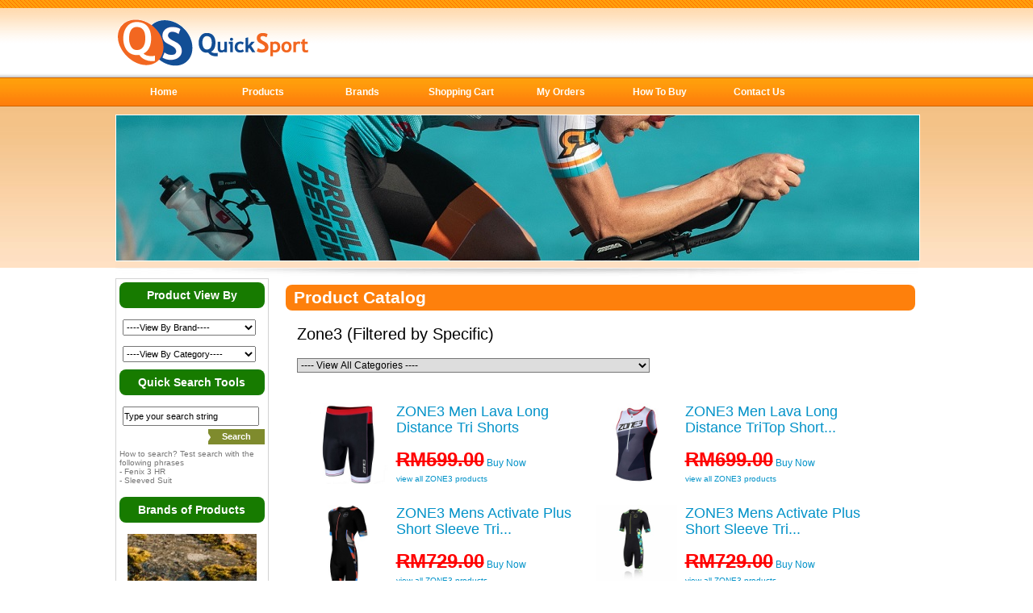

--- FILE ---
content_type: text/html; charset=utf-8
request_url: http://quick-sport.com/Product/default.aspx?ViewCat=Zone3&cat=1
body_size: 19496
content:


<!DOCTYPE html PUBLIC "-//W3C//DTD XHTML 1.0 Transitional//EN" "http://www.w3.org/TR/xhtml1/DTD/xhtml1-transitional.dtd">
<html xmlns="http://www.w3.org/1999/xhtml">
<head id="Head1"><meta http-equiv="Content-Type" content="text/html; charset=utf-8" /><meta name="keywords" content="triathlon apparels, race-belt, heart rate monitor, head wear, cycling shoes, hydration system, tactical accessories, compression wear, tactical shoe, running skirt, wheel set, carbon bicycle, titanium, alluminium bicycle, bicycle box, dry bag, speedo meter, sunglasses, bicycle bags, saddle bags, running socks, compression socks, running shoe, helmet, triathlon bike,2XU,3T,AIR-RELAX,ALE,AQUASPHERE,BARFLY,BEET-IT,BOA,BONK-BREAKER,BUFF,CATEYE,COROS,DESOTO,FEEDBACK,GARMIN,HIGH5,HILLY,HINCAPIE,JAWS,KENDA,KT TAPE,LAKE,LEMOND,LOOK,MAGENE,MAXXIS,MINOURA,MOTOROLA,NALINI,NATHAN,ORBEA,ORCA,PDO,POWERBREATHE,PROFILE-DESIGN,QR,QUICK-SPORT,RONHILL,RUNGUARD,SALTSTICK,SCICON,SEASUCKER,SHIMANO,Shokz,SHPLUS,SPEEDFIL,SPEEDPLAY,STRYD,TACX ,TOPEAK,ULTIMATE DIRECTION,VISION,WAHOO,WELDTITE,WIN,XLAB,ZEFAL,ZENSAH" /><meta name="description" content="The most trusted & most reviewed multisport store in Malaysia!  Specialised in technical sporting goods range from Swim Bike Run, triathlon, Ironman, open water swim, wetsuits, cycling, adventure racing, outdoor & etc.  All products are also available for online purchase. We deliver to all over the world.  Payment can be made with Maybank2U 3rd party transfer (within Malaysia), credit card via PayPal.com solution or wire-transfer. Quick Sport retail outlet is located in heart of Malaysia, Kuala Lumpur.  5 mins drive from the famous land-mark of KLCC Petronas Twin Tower. (5 mins walk from Chan Sau Lin LRT station)Brands/products that we carrying are triathlon apparels, race-belt, heart rate monitor, head wear, cycling shoes, hydration system, tactical accessories, compression wear, tactical shoe, running skirt, wheel set, carbon bicycle, titanium, alluminium bicycle, bicycle box, dry bag, speedo meter, sunglasses, bicycle bags, saddle bags, running socks, compression socks, running shoe, helmet, triathlon bike,2XU,3T,AIR-RELAX,ALE,AQUASPHERE,BARFLY,BEET-IT,BOA,BONK-BREAKER,BUFF,CATEYE,COROS,DESOTO,FEEDBACK,GARMIN,HIGH5,HILLY,HINCAPIE,JAWS,KENDA,KT TAPE,LAKE,LEMOND,LOOK,MAGENE,MAXXIS,MINOURA,MOTOROLA,NALINI,NATHAN,ORBEA,ORCA,PDO,POWERBREATHE,PROFILE-DESIGN,QR,QUICK-SPORT,RONHILL,RUNGUARD,SALTSTICK,SCICON,SEASUCKER,SHIMANO,Shokz,SHPLUS,SPEEDFIL,SPEEDPLAY,STRYD,TACX ,TOPEAK,ULTIMATE DIRECTION,VISION,WAHOO,WELDTITE,WIN,XLAB,ZEFAL,ZENSAH" />
<link href="/css/style.css" rel="stylesheet" />
<link href="/css/homebanner.css" rel="stylesheet" />
<title>
	Zone3 (Filtered by Specific) : Quick Sport
</title>
<script type="text/javascript" src="/js/jquery.min.js"></script>
<script type="text/javascript" src="/js/jquery.featureList-1.0.0.js"></script>
<script type="text/javascript" src="/js/slide.js"></script>
<script type="text/javascript" src="/js/Functions.js"></script>
<style type="text/css">
<!--
-->
</style>
	<script language="javascript">
		$(document).ready(function() {

			$.featureList(
				$("#tabs li a"),
				$("#output li"), {
					start_item	:	0
				}
			);

			/*
			
			// Alternative

			
			$('#tabs li a').featureList({
				output			:	'#output li',
				start_item		:	1
			});

			*/

		});
	</script>
</head>
<link href="http://www.quick-sport.com/qs.ico" rel="SHORTCUT ICON" />

<body>
<form method="post" action="./default.aspx?ViewCat=Zone3&amp;cat=1" id="form1">
<div class="aspNetHidden">
<input type="hidden" name="__EVENTTARGET" id="__EVENTTARGET" value="" />
<input type="hidden" name="__EVENTARGUMENT" id="__EVENTARGUMENT" value="" />
<input type="hidden" name="__LASTFOCUS" id="__LASTFOCUS" value="" />
<input type="hidden" name="__VIEWSTATE" id="__VIEWSTATE" value="/[base64]/oCytGAcCqg05OPt6AlI3mbSFwzf7pjHVzoYKL7tB4=" />
</div>

<script type="text/javascript">
//<![CDATA[
var theForm = document.forms['form1'];
if (!theForm) {
    theForm = document.form1;
}
function __doPostBack(eventTarget, eventArgument) {
    if (!theForm.onsubmit || (theForm.onsubmit() != false)) {
        theForm.__EVENTTARGET.value = eventTarget;
        theForm.__EVENTARGUMENT.value = eventArgument;
        theForm.submit();
    }
}
//]]>
</script>


<script src="/WebResource.axd?d=f1wNk1JRDqst_cnUfoIvAwy4rUxg_kyD0w4wyuHOK7rML6SNS-57hOjyX2pXP8QyrlmAvoCPc50jzaS7q52mjeZpA6D1mhkOW4FETC3Q0Jw1&amp;t=638901829900000000" type="text/javascript"></script>


<script src="/ScriptResource.axd?d=otjw9-N1zqs5m15FHbS2W6jFLHmWPEdzJyS98bVTyHWzb_JnceOk8Iq4t_JqNnExzbNMcj2OGZaLHGZn8O-U7t1i7IGRnrMa4WLTOLesmF9UHmpxQY-POnWOQCOZCQSvN9gyeAft3ppe-H_HqPUACXstzgDOATfLG_Kx3PBZz14CG36vxSZMucx-6vJ4804m0&amp;t=5c0e0825" type="text/javascript"></script>
<script type="text/javascript">
//<![CDATA[
if (typeof(Sys) === 'undefined') throw new Error('ASP.NET Ajax client-side framework failed to load.');
//]]>
</script>

<script src="/ScriptResource.axd?d=d8okJK2o_xuRCxd2FRrRywD7Qw4e25ORTfXVog7uHbC4XlnlEe1ftMEjsbR57HSo8S55iBhN_DCUgxX1OqSGiT9yp97aefdJpIcaMkVwGQd-38Vs8MK0QS98wo1kakjy4yqgFvGCadYQfjIKM9eXPVCtleSKAr5ULKreCp0aFYoepIALo0wEDVsy4HSIyUxd0&amp;t=5c0e0825" type="text/javascript"></script>
<div class="aspNetHidden">

	<input type="hidden" name="__VIEWSTATEGENERATOR" id="__VIEWSTATEGENERATOR" value="7B85C42B" />
	<input type="hidden" name="__EVENTVALIDATION" id="__EVENTVALIDATION" value="/wEdALkBmmEVK3mqtAljC/vau7KQ9zdhkD0JL5kzLqXPvac0WE/eN+w2BoK0fYwQigpBcFVjh7rZsz/YGhLVd6m3dr4FdDhDs9hzT6/FKKERQcwQLKyxc5OaI7R1o7KzvjBwDmQirjR+bx7AvcmoeDax0xVCqLhBj+QtIjSuhp/To7ieydafwOpnp+WOAs2od3qm6yQpC08IZpJQiUcjPT8URvQAOlC/VQSzQz+W6Kvyzcjf6MleJA3JLPZgXDNmhPTGI1oDhVs/8PLlsxXBBwmUh4yTiiBOdIREEBxeb49U8HNEyF+I9W5/+KbyfjGfBFlHO30Iy4/FPnWUYXUHYT7UGeMXIQL5/pCpWM+XyNaYJS02NbbCdoKB/0XIcNy1+K/GYcGp98tyoljGl3XPOFoU+EBObhigj88rmd+SaXifp5TklJ6yg5+DCwddbYN2N0qx9FQBuFXLJ0DkJoTQIheoYwV3tU0XLyC/RmpoeEa/LoHtTHddJfonR56WXQ0xuQuVuIdi2XQbzRgsLw7bAAY9xe/gia6X8/GRHDbS00YzCFZZorI55pH08VFxTEWvWSINP3fqZ1Ad+uPgQzfl63rPe+nd4wOOxwhZRSD/wdj+KWTwl6+4x1/XDtYkz7i9yTzurD4vV49tvuIHLnGDlQYTo1R+BQgMkJaqfH5tZuzRuRtZWhXXrmrLVBZuQJxBZUOtHlxuUZ9/uqxjM8gzbI92KTWqt8CKRFlMsMVCHByJqYXlz/04pJOvQRK8ULtRd3EPXv4uFkaN0lQe71DkCwjk+TJDE8tot0bAfl2IxBG6ksjdZUt3mRzf0MuBYbBrgnrQs3bEZE09yA9pwkH0XmjZ1E2qe1dWTi95yOK2CV/WYHAKu5Q9ZXe6JvxEPuzHYGOUC6bouXg4F1qroAiIVA8r/FksErUpfzSe91shhwFoimoyCntJKGYfT5l7rDiRX/vKTK5u300kq/w4Lzmq8cCFu0sZf3wYcz0f8RlBjo07hP4W2m/o5qjVbNjw7qyiD9tvgzFKzVnn7a6vXViHIAymbuuGU/MaIu6dPhBzqAPoR4pZF4n8dtQWLEwfNup+zTaAnGnOuIrXEHlXsV11bZTI3oryjy1+IWEB3Hfdz+Z8M10HMh1rfZ4bwWrQQ83IlmZPAkneRcMAQHTXFv0/3/bIu4cDbB4MNM4lrP6vcrQ7OTvyDUgDaD/VX8B1ltBQ8cruwD5bMsu/7ehc1SZzUc7509Bi18IxtPTmKiJkbb9WhcIxzs60eFogvcLwb300Du89hPmQU+cZWHGSlYqt8ypc1UlQoairLwkOV3oLqXXlI8H5sAHkLqW5+oj470Bk1J412NnXY172TGmGu9WjxQEJ1Y6I8pXXfotntKb/xyRlCx1qDqlIGvwHGffpVQeWLkG2Gg7F8Ka6dHTTl7yYWTC/W+sd3YKi1vVKkiwxZHteT30yprWmyTjJayZuhwpnRHaVESrnIBfu+/WUoKJ6ycfzZqS8ki6pgv9sYzCjtswdR/AAeRFJwQV1HuUEzLNVk7SaYrJomE0zVIqg/QNJzUTTCcP/tw9z2EWKYGYZ5ATYTmljdPfqVvnfhhDqw5fYeUYB1j1e97E3fEskepO8G1xczXhtWQzRZvkW+6D5ppwZ+9LW7+mA2b/Esbc7lory5n6S0JF7SopJWqZmc1zxCad+UYs5+dppQcVO52CvP39tAnW7sBU/GhumRAR7ImCadswwH9hXA2bRak1ew73Vt7tkCT4YYX0tut6j2JAXu5l7KmJHHu4bKLlDgTFygVNbe25tz/7Uo1ZvpaHJyFs0xVY2INS/Tu7kZVCySQ26j8WCK+10SpMjkWqMArVOlqOpNHb8yu4MgD5J3Oe1vj5qtQUvz0FDJul8t1yEYfwVEV4+PoytKexI2N7E5HUa8jomf9TZFgdqUp66ySfYSti+L7g6L8UY3630PNDa2IWf5BRGVYD6y/LrRq+KYkwcjj5tUwsj93F/sYItJrd1xcbfrdNSmJ834SmMURBFPWBcv75ZEmyX4CTFD5fdAuHAbfr/SSBXhSlXrurclIjjtmF0s7lbjhKF9Osx1HIsG0bixy+4UwtOQeKgbNbnyQKOWtb6fgQRNtNLOB4gAsLqRcd+Bp0X8zHE9PVbnclSuZUrP7+eT9YvRV9EXliuFZNOWcOwlXFspf6uO6HUJO4QtHzhKsmWk0EvwSO+JtWiN26kILoDu9QKDlOG6Zt8vjxcDLT8m/D5yLSmv8SE2csfFkvWqumJM173M8zxTNMRw5S+aa7AXLrLNFenxyxSRy80lBfOdrfr8WVzrAc9ym9Dbml8r+ovNft1A6AS7khIEpyQafsdyg8gVgAJhi3/A8G9xFY7I7wfJZ0X2n+LRpHOL74q510Duk71XXzqpiJbyzOp1heLBe5MlDo4N5yh5MJE6SeNNbAn20SD4kzjmyvVGU6mYlbizzyxCgRUjWzCrDx4iYZ4wl+grMmJtIkVTASEvurU5YYMrfqVisCPGivlq0Lqerzqv7CpHaLRlQW1GYz+3vEXIBFhrhwFR9tGLZWW/bvFA7I2UrPPeo+ZRiVqDpplhIERyRhug/LbYMv4FrUb+yieLmVxin7sK04QzeARUUOmZ9lrj9DybegR+IO564IS6VEHEPJJ2d/YTLzZAh/r6iL71hb7a+AnsUyLDED3D9rKP6c8Y6Hr9L8kN7/Nn9z+JcrpaGYpyRjHIqjhkIYWyqiPXGhpLV6YfQXwHjs5R+gSqZRoy8ZX4NhfmNqTjYkOTtrFYRhtJ9W9Vn2DzHGa4kIEijqUEu3GiDY3u20y8+S3xrZdkfA2sqj7uGWgAitoo4Xi42Ljh6NbbSY/9pD/BrttN7d1UuyfcsENmskJTOpVkfGAHPnoN2+GgtkqHT6ejM1KFn6e+3aq/hV/QJUD41paBFNtnkKhUSLSKrvMWEU/UjYefEU/zrCUZteB13h5Jmpltbn9rV8JK33A8AYXTmTSIi6Af5U2nhapyM5TSsr/tcOgz/CElxjOxFVuCvBO1MaMK7WTEJP2ZSuvr1+riuHaBWV/JllEBnU9UgvSgmJFl4FpgrvkRjshQ/A+ipfv4Ll6HeP67Q5fU8IwICZgw+ImS3WFQu5gzdmZ3BVZuFD9vGfnv4Eksvs6JKAR4JVQsNfcDpEPJs+xqV6ZEOcK9gqNXE+eP3C6ZQaWtuVUaPtMjOuKl1I3OpDqrjiaraGEq/FDX11P9zrhV4bkDVf2OSyoCBMgbSecwMeFGRUq3VXJD+Bby1MSmoBMjAtNTEsevlCqfSLDQd0iuT846HIMSDkypCMDseeChEjOLFyt7weQl/CSiyMtSsz+bXdT2MqoVUzB3oTRtq7+q9jXVOWyICaHZ7JfjWcHzfhHZ9I7pdVW2oVAUZv65hW3Zw8HXI9pJW3H4zzofApSRGqKrPin/R2ZQ96HqoGFNl0ajgXTIPr6qJwa31C/0hNig3SO1NFQuDH1Cf7ZbtMi5lc2IJ2/ICmksGGdr5VHMe2bFM/G2O0A3Hk5uiA08+9r0aELIuaO1IMUk6C5ioXFYxg8Rt0eXXW0GHgDJ8oRMAi5hxjO3H690bq41TFClqzmPydPP/ofy+te6iXsEymLwBP6DbRDfviggHT998AYYutXUcPQ77ehV8jw9qPRcbFlcIvx1UU+/ek1NQdT29bcDgkGtLXFqFdgdX7biQT7oWJ0hiTtqy6mI/ENffigtcmwnKDcXijY0MjhiiHEb6/TEG9sEclhSHcy+haAfvsYWpDEaBpjjmoLU9JrlTDYTyaa1FZqnT0RxPO4tEX0Ii22UQJy6KUL4+MLgqGvDI8iRLo7RUhq7eDjrWFzVzMgPRnkFSwp7PHPfL80z3be4fZBOGe7VD9PYv53N33zwAew18wFbT0meAjCiR/AQxks9NAYRd6xRHyTt5W0ZWgbXqbKNkL08NW+WB7Prm4x5MC8MLDEle3exmIWFa//mrC1161DYCblZYfBSUUAQ6eAPQ==" />
</div>
<script type="text/javascript">
//<![CDATA[
Sys.WebForms.PageRequestManager._initialize('ctl00$ScriptManager1', 'form1', ['tctl00$ContentPlaceHolder1$qs_ProductSpecs$UpdatePanel1','ContentPlaceHolder1_qs_ProductSpecs_UpdatePanel1'], [], [], 90, 'ctl00');
//]]>
</script>

<!--head start-->
<div class="head">
  <div class="main">
<!--  CNY banner 
		<div class="logo"><img src="/images/logo2012xnewyear.png" alt="2012 Happy Chinese New Year - Dragon!" width="217" height="67" /></div>
-->

<!--  XMAS banner
		<div class="logo"><img src="/images/logoxmas.png" alt="2013 Merry Xmas and Happy New Year 2014! from Quick Sport Malaysia" title="2013 Merry Xmas and Happy New Year 2014! from Quick Sport Malaysia" width="217" height="67" /></div>
-->
<!--  Original banner -->
	          <div class="logo"><img src="/images/qslogo.gif" alt="Quick Sport Malaysia, Kuala Lumpur Sport, triathlon, bicycle Shop" width="240" height="67" /></div>
<!--
		  <div id="fb-root"></div>
		  <script src="http://connect.facebook.net/en_US/all.js#appId=193715777359737&amp;xfbml=1"></script>
		  <br /><br />&nbsp;&nbsp;&nbsp;
		  <fb:like href="https://www.facebook.com/pages/Quick-Sport/107794327308" send="false" layout="button_count" width="450" show_faces="false" action="like" font=""></fb:like>
-->

    <!-- Top menu -->
    
<div class="menu">
    <ul id="nav">



        <li class="jquery_out">

            <div class="jquery_inner">

            </div>

        </li>

        

        <li class="mainlevel" id="mainlevel_01"><a href="/Default.aspx">Home</a> </li>

        

        <li class="mainlevel" id="mainlevel_02"><a href="/Category/">Products</a></li>
        
        <li class="mainlevel" id="mainlevel_06"><a href="/Brands/">Brands</a></li>

<!--
        <li class="mainlevel" id="mainlevel_03"><a href="#">Photo Gallery</a></li>
-->

        <li class="mainlevel" id="Li1"><a href="/Checkout">Shopping Cart</a></li>

        <li class="mainlevel" id="mainlevel_04"><a href="/Orders">My Orders</a></li>
<!--
	    <li class="mainlevel" id="mainlevel_05"><a href="/News">Latest News</a></li>
-->
	    <li class="mainlevel" id="Li2"><a href="/HowToBuy" title="How To Buy">How To Buy</a></li>

	    <li class="mainlevel" id="Li3"><a href="/ContactUs.aspx">Contact Us</a>
        <div class="con">
            <ul id="Ul2">
                <li>
                <a href="/Address.aspx">Address/Phone</a>
                <a href="/Map.aspx">Location Map</a>
                <a href="/Enquiry.aspx">Enquiry</a>
                </li>

            </ul>
    	</div></li>
<!--    	
        <li class="mainlevel" id="Li4"><a href="/membership/">Member's Area</a> </li>
-->
        <div class="clear"></div>



    </ul>
</div>
	
	
  </div>
</div><!--headend-->
  <div class="clear"></div>
  
    <div class="contactbanner">
      <div class="contactbanner_main">
	  <div class="contactbanner_box">
	  <img src="/images/PageTopBanners/Generator.aspx?SRC=Products" />
	  	  </div>
	  </div>
    </div><!--bannnerend-->
  
  
  <div class="mainboxbj">
      <div class="mainbox">
	    <div style="background: url(/images/dd.jpg) no-repeat center top; height:13px;"></div>
	    
	 <!-- Left Box Starts -->
	    

<!-- SiteSearch Google -->
<script>
function PostForm(){
	var strURL = "http://www.google.com.my/custom?";
	varWinName = "google_window";
	// concatenate the search string
/*
	strURL += "domains=" + document.aspnetForm.domains.value;
	strURL += "&q=" + document.aspnetForm.q.value;
	strURL += "&sa=Google Search";
	strURL += "&sitesearch=web";
	strURL += "&client=pub-1041794572745545";
	strURL += "&forid=1";
	strURL += "&ie=ISO-8859-1";
	strURL += "&oe=ISO-8859-1";
	strURL += "&cof=GALT:#ffffff;GL:1;DIV:#393939;VLC:FFFFFF;AH:center;BGC:393939;LBGC:000000;ALC:000000;LC:000000;T:FFFFFF;GFNT:663333;GIMP:663333;LH:50;LW:445;L:http://www.quick-sport.com/img/top1.jpg;S:http://www.quick-sport.com/img/top1.jpg;FORID:1";
*/
	strURL += "hl=en";
	strURL += "&client=pub-1041794572745545";
	strURL += "&cof=L:http://www.quick-sport.com/img/qslogo.gif;";
	strURL += "&domains=Quick-Sport.com";
	strURL += "&ie=ISO-8859-1";
	strURL += "&oe=ISO-8859-1";
	//strURL += "&q=" + document.aspnetForm.q.value;
	strURL += "&q=" + document.getElementById('q').value; // Live
	strURL += "&btnG=Search";
	strURL += "&sitesearch=Quick-Sport.com";
	strURL += "&meta=";

	window.open(strURL,varWinName,'height=800,width=1200,top=0,left=0')
	//alert(strURL);
	return false;
}
</script>

<div class="mainbox_left">

    <h2 class="lefttitlebg">Product View By</h2>
    <p> 
        <select name="ctl00$QS_ProductBoxLeft$ddViewBy" onchange="javascript:setTimeout(&#39;__doPostBack(\&#39;ctl00$QS_ProductBoxLeft$ddViewBy\&#39;,\&#39;\&#39;)&#39;, 0)" id="QS_ProductBoxLeft_ddViewBy" class="leftsearch">
	<option selected="selected" value="">----View By Brand----</option>
	<option value="2XU">2XU</option>
	<option value="2XU CP">2XU CP</option>
	<option value="3T">3T</option>
	<option value="Shokz">Aftershokz</option>
	<option value="Air-Relax">Air-Relax</option>
	<option value="ALE">ALE</option>
	<option value="AQUASPHERE">Aqua Sphere</option>
	<option value="ATALA">ATALA</option>
	<option value="BARFLY">BARFLY</option>
	<option value="Beet-It">Beet-It</option>
	<option value="Bianchi">Bianchi</option>
	<option value="BOA">BOA</option>
	<option value="BODYGLIDE">BODYGLIDE</option>
	<option value="Bonk-Breaker">Bonk-Breaker</option>
	<option value="BUFF">BUFF</option>
	<option value="BYTES">BYTES</option>
	<option value="CAMPAGNOLO">CAMPAGNOLO</option>
	<option value="Carraro">CARRARO</option>
	<option value="Cateye">Cateye</option>
	<option value="CEEPO">CEEPO</option>
	<option value="COROS">COROS</option>
	<option value="CRISPI">CRISPI</option>
	<option value="Descente">Descente</option>
	<option value="DeSoto">DeSoto</option>
	<option value="ELITE">ELITE</option>
	<option value="FEEDBACK">FEEDBACK</option>
	<option value="FTECH">FTECH</option>
	<option value="FUELBELT">Fuel Belts</option>
	<option value="GARMIN">GARMIN</option>
	<option value="Gel-Bot">Gel-Bot</option>
	<option value="Gitane">Gitane</option>
	<option value="GU">GU</option>
	<option value="HALO">HALO</option>
	<option value="HAMMER">HAMMER</option>
	<option value="HIGH5">HIGH5</option>
	<option value="HILLY">HILLY</option>
	<option value="HINCAPIE">HINCAPIE</option>
	<option value="HYPERGEAR">HYPERGEAR</option>
	<option value="INJINJI">INJINJI</option>
	<option value="JAWS">JAWS</option>
	<option value="KENDA">KENDA</option>
	<option value="KT Tape">KT Tape</option>
	<option value="LAKE">LAKE</option>
	<option value="LEMOND">LEMOND</option>
	<option value="LOCKLACES">LOCKLACES</option>
	<option value="Look">Look</option>
	<option value="MAGENE">MAGENE</option>
	<option value="Maxxis">Maxxis</option>
	<option value="MINOURA">MINOURA</option>
	<option value="MIO">MIO</option>
	<option value="MISSION">MISSION</option>
	<option value="MOTOROLA">MOTOROLA</option>
	<option value="NALINI">NALINI</option>
	<option value="NATHAN">NATHAN</option>
	<option value="NEWTON">Newton Running</option>
	<option value="NorthWave">NorthWave</option>
	<option value="O2">O2</option>
	<option value="Orbea">Orbea</option>
	<option value="ORCA">ORCA</option>
	<option value="Parentini">Parentini</option>
	<option value="PDO">PDO</option>
	<option value="Pearl Izumi">Pearl Izumi</option>
	<option value="PENGUIN">PENGUIN</option>
	<option value="Power-Breathe">Power-Breathe</option>
	<option value="POWERBAR">POWERBAR</option>
	<option value="POWERBREATHE">POWERBREATHE</option>
	<option value="PROFILE-DESIGN">PROFILE-DESIGN</option>
	<option value="PROMO">PROMO</option>
	<option value="QUICK-SPORT">QUICK-SPORT</option>
	<option value="QR">Quintana Roo</option>
	<option value="RONHILL">RONHILL</option>
	<option value="RUNGUARD">Run Guards</option>
	<option value="SALTSTICK">SALTSTICK</option>
	<option value="SCICON">SCICON</option>
	<option value="SEASUCKER">SEASUCKER</option>
	<option value="SHIMANO">SHIMANO</option>
	<option value="SHOTZ">SHOTZ</option>
	<option value="SHPLUS">SHPLUS</option>
	<option value="SIGMA">SIGMA</option>
	<option value="SKS GERMANY">SKS GERMANY</option>
	<option value="SOLEUS">SOLEUS</option>
	<option value="SPANNINGA">SPANNINGA</option>
	<option value="SPEEDFIL">SPEEDFIL</option>
	<option value="SPEEDPLAY">SPEEDPLAY</option>
	<option value="SPIDERTECH">SPIDERTECH</option>
	<option value="SPORT WASH">SPORT WASH</option>
	<option value="SPORTSHIELD">SPORTSHIELD</option>
	<option value="STRYD">STRYD</option>
	<option value="Sugoi">Sugoi</option>
	<option value="SWAT">SWAT</option>
	<option value="TACX">TACX</option>
	<option value="TOMTOM">TOMTOM</option>
	<option value="TOPEAK">TOPEAK</option>
	<option value="Trigon">Trigon</option>
	<option value="TUFO">TUFO</option>
	<option value="TUNEBELT">TUNEBELT</option>
	<option value="TYR">TYR</option>
	<option value="Ultimate Direction">Ultimate Direction</option>
	<option value="VISION">VISION</option>
	<option value="VITTORIA">VITTORIA</option>
	<option value="WAHOO">WAHOO</option>
	<option value="WELDTITE">WELDTITE</option>
	<option value="WIN">WIN</option>
	<option value="WRIGHTSOCK">WRIGHTSOCK</option>
	<option value="WrightSocks">WrightSocks</option>
	<option value="XLAB">XLAB</option>
	<option value="ZEFAL">ZEFAL</option>
	<option value="ZENSAH">ZENSAH</option>
	<option value="Zone3">ZONE3</option>
	<option value="Zoot">Zoot</option>

</select>
        <div class="clear"></div>
        <select name="ctl00$QS_ProductBoxLeft$ddViewCat" onchange="javascript:setTimeout(&#39;__doPostBack(\&#39;ctl00$QS_ProductBoxLeft$ddViewCat\&#39;,\&#39;\&#39;)&#39;, 0)" id="QS_ProductBoxLeft_ddViewCat" class="leftsearch">
	<option selected="selected" value="">----View By Category----</option>
	<option value="13">Accessories</option>
	<option value="62">Aerobar &amp; Accessories</option>
	<option value="37">Anti-Chafing</option>
	<option value="49">Bicycle Nutrition Pouch</option>
	<option value="50">Bicycle Saddle Pouch</option>
	<option value="18">Bicycle Travel Bag/Case</option>
	<option value="16">Bicyle Apparels - Men</option>
	<option value="29">Bicyle Apparels - Women</option>
	<option value="23">Bike Accessories</option>
	<option value="22">Clean &amp; Maintenance</option>
	<option value="10">Compression</option>
	<option value="15">Custom</option>
	<option value="61">Cycling Baselayer</option>
	<option value="6">Digital Gadgets</option>
	<option value="17">Eye wear</option>
	<option value="42">Garmin Accessories</option>
	<option value="21">Gears for the wet</option>
	<option value="47">Gloves - Cycle</option>
	<option value="51">Gloves - Run</option>
	<option value="9">Headwear</option>
	<option value="40">Headwear - Cycling</option>
	<option value="39">Headwear - Running</option>
	<option value="8">Helmet</option>
	<option value="11">Hydration Back Pack</option>
	<option value="44">Hydration Bike - Frame</option>
	<option value="43">Hydration Bike - Front</option>
	<option value="35">Hydration Bike - Rear</option>
	<option value="34">Hydration Bottle</option>
	<option value="33">Hydration Hand Held</option>
	<option value="32">Hydration Waist Belt</option>
	<option value="27">Kinesiology Tape</option>
	<option value="20">Light-Trekking Bike</option>
	<option value="38">Lights / Reflective</option>
	<option value="12">Nutrition - Electrolyte</option>
	<option value="55">Nutrition - Energy Bar</option>
	<option value="56">Nutrition - Energy Drinks</option>
	<option value="57">Nutrition - Energy Gels</option>
	<option value="3">Offroad Bike</option>
	<option value="53">Pouches</option>
	<option value="31">Race Number Belt</option>
	<option value="59">Recovery &amp; Sports Medicine</option>
	<option value="2">Road Bike</option>
	<option value="4">Running Apparels</option>
	<option value="14">Services</option>
	<option value="24">Shoe - Cycle</option>
	<option value="7">Shoe - Run</option>
	<option value="45">Shoe Lace</option>
	<option value="36">Socks - Compression</option>
	<option value="52">Socks - Cycle</option>
	<option value="5">Socks - Run</option>
	<option value="54">Socks - Trail Run</option>
	<option value="26">Speed &amp; Wet Suits</option>
	<option value="41">Sun Protection</option>
	<option value="30">Swim Gears</option>
	<option value="46">Swim Goggles</option>
	<option value="48">Transition Backpack</option>
	<option value="25">Tri-Bikes / TT</option>
	<option value="1">Triathlon/Duathlon</option>
	<option value="60">Triathlon/Duathlon - Kids</option>
	<option value="28">Turbo Trainer / Training</option>
	<option value="19">Vintage Bike</option>
	<option value="58">XLAB Accessories</option>

</select>
        <div class="clear"></div>
    </p>
    
    <h2 class="lefttitlebg">Quick Search Tools</h2>
    <p> 
        <input type="hidden" name="domains" value="Quick-Sport.com;2XU.com;Limar.com;desotosport.com;hincapie.com;ronhill.com;hillyclothing.co.uk;shplus.com;"></input>
        <input type="text" id="q" name="q" class="leftsearch" maxlength="255" value="Type your search string" id="sbi" onfocus="if(this.value=='Type your search string')this.value='';" onblur="if(this.value=='')this.value='Type your search string';"></input>
        <br />
        <input type="button" onClick="PostForm();" name="sa" value="Search" id="sbb" class="signupbut"></input>
        <br />
        <div style="font-size:10px; line-height:11px; margin-bottom:15px; color:#777;">
            How to search? Test search with the following phrases <br />
            - Fenix 3 HR <br />
            - Sleeved Suit
        </div>
    </p>
    <h2 class="lefttitlebg">Brands of Products</h2>
        <div align="center">
        <!--
            <a href="/Promo" title="Quick Sport Promotions">
                <img src="/images/QR/20120801.PowerBar.02.left_banner.gif" alt="Special Promotion" title="Promotions, coming soon.  Terms & Conditions apply.">
            </a>
         -->
            <img src="/images/PageTopBanners/Generator.aspx?SRC=SideBanner" alt="Quick Sport Malaysia" />
        </div>
    

</div>
<!--left end-->
	 <!-- Left Box Ends -->
	 
	 <!-- Product Listing / Details - STARTS -->
	 <div class="product_center">
	    
    

<div class="box_center">
	<h2 class="boxcentertitlebg">
        Product Catalog
	</h2>
	<!--product detail-->
	<div id="maincontent">
        <div id="ContentPlaceHolder1_qs_ProductSpecs_UpdatePanel1">
	
	          <h2 class="strSubTitle">
                  <span id="ContentPlaceHolder1_qs_ProductSpecs_lblTitle">Zone3 (Filtered by Specific)</span>
                  <br /><br />
                  <select name="ctl00$ContentPlaceHolder1$qs_ProductSpecs$ddSort" onchange="javascript:setTimeout(&#39;__doPostBack(\&#39;ctl00$ContentPlaceHolder1$qs_ProductSpecs$ddSort\&#39;,\&#39;\&#39;)&#39;, 0)" id="ContentPlaceHolder1_qs_ProductSpecs_ddSort" class="inputStyle">
		<option selected="selected" value="">---- View All Categories ----</option>
		<option value="29">Bicyle Apparels - Women : Bicycle apparels designed for ladies</option>
		<option value="31">Race Number Belt : Adjustable elastic belt that holds race bib number.</option>
		<option value="45">Shoe Lace : Technical shoe lace for running.</option>
		<option value="26">Speed &amp; Wet Suits : Specialist Apparels</option>
		<option value="30">Swim Gears : Accessories for the swim leg</option>
		<option value="46">Swim Goggles : 1st leg of your multiports discipline. Purposed built for it</option>
		<option value="48">Transition Backpack : Transition bag for your race/training gears.</option>
		<option value="1">Triathlon/Duathlon : Multisports : Ironman, powerman, adventure racing &amp; etc</option>
		<option value="60">Triathlon/Duathlon - Kids : Technical apparels designed for kids</option>

	</select>
	          </h2>
              
<br />
	          <table height="200" width="95%">
	            <tr><td valign="top" width="100%">
	                     
<table id="ContentPlaceHolder1_qs_ProductSpecs_QS_ProdItem_Repeater1" cellspacing="2" cellpadding="10" style="width:100%;">
		<tr>
			<td align="center" valign="top">
        <table width="350px" border="0" cellpadding="2" cellspacing="10">
            <tr>
                <td valign="top" style="width:100px;">
                    <a href="ProductSpec.aspx?ID=3396&p=1756&banner=4245"><img src="http://www.quick-sport.com/Product/image/Zone3-Men-Lava-Long-Distance-Tri-Shorts.jpg" width="100" height="100" alt="Men Lava Long Distance Tri Shorts" title="ZONE3 - Men Lava Long Distance Tri Shorts" border="0" /></a>
                </td>
                <td valign="top" style="width:250px;">
                    <a href="ProductSpec.aspx?ID=2547&p=1756&banner=5094">
                        <font size=+1>ZONE3
                        Men Lava Long Distance Tri Shorts</font>
                    </a>
                    <br /><br />
                    <strike title="ZONE3's Men Lava Long Distance Tri Shorts (TW18MLSH101) is on SPECIAL DISCOUNT! only on www.Quick-Sport.com" style="font-size:24px; font-weight:bold;color:Red;">RM599.00</strike> 
                    <a href="ProductSpec.aspx?ID=1698&p=1756&banner=5943">
                        Buy Now 
                    </a>
                    <br />
                    <a style="font-size:smaller;" href="#" onclick="window.location.href='default.aspx?viewCat=ZONE3';">
                        view all ZONE3 products
                    </a>
                </td>
            </tr>
            
        </table>
        
    </td><td align="center" valign="top">
        <table width="350px" border="0" cellpadding="2" cellspacing="10">
            <tr>
                <td valign="top" style="width:100px;">
                    <a href="ProductSpec.aspx?ID=3396&p=1755&banner=4245"><img src="http://www.quick-sport.com/Product/image/Zone3-Men-Lava-Long-Distance-Tri-Top-Short-Sleeve.jpg" width="100" height="100" alt="Men Lava Long Distance TriTop Short Sleeve" title="ZONE3 - Men Lava Long Distance TriTop Short Sleeve" border="0" /></a>
                </td>
                <td valign="top" style="width:250px;">
                    <a href="ProductSpec.aspx?ID=2547&p=1755&banner=5094">
                        <font size=+1>ZONE3
                        Men Lava Long Distance TriTop Short...</font>
                    </a>
                    <br /><br />
                    <strike title="ZONE3's Men Lava Long Distance TriTop Short Sleeve (TW18MLTS102) is on SPECIAL DISCOUNT! only on www.Quick-Sport.com" style="font-size:24px; font-weight:bold;color:Red;">RM699.00</strike> 
                    <a href="ProductSpec.aspx?ID=1698&p=1755&banner=5943">
                        Buy Now 
                    </a>
                    <br />
                    <a style="font-size:smaller;" href="#" onclick="window.location.href='default.aspx?viewCat=ZONE3';">
                        view all ZONE3 products
                    </a>
                </td>
            </tr>
            
        </table>
        
    </td>
		</tr><tr>
			<td align="center" valign="top">
        <table width="350px" border="0" cellpadding="2" cellspacing="10">
            <tr>
                <td valign="top" style="width:100px;">
                    <a href="ProductSpec.aspx?ID=3396&p=1747&banner=4245"><img src="http://www.quick-sport.com/Product/image/ZONE3-Mens-Activate-Plus-Short-Sleeve-Trisuit-Midnight-Camo.jpg" width="100" height="100" alt="Mens Activate Plus Short Sleeve Trisuit Midnight Camo" title="ZONE3 - Mens Activate Plus Short Sleeve Trisuit Midnight Camo" border="0" /></a>
                </td>
                <td valign="top" style="width:250px;">
                    <a href="ProductSpec.aspx?ID=2547&p=1747&banner=5094">
                        <font size=+1>ZONE3
                        Mens Activate Plus Short Sleeve Tri...</font>
                    </a>
                    <br /><br />
                    <strike title="ZONE3's Mens Activate Plus Short Sleeve Trisuit Midnight Camo (TS18MACPS113) is on SPECIAL DISCOUNT! only on www.Quick-Sport.com" style="font-size:24px; font-weight:bold;color:Red;">RM729.00</strike> 
                    <a href="ProductSpec.aspx?ID=1698&p=1747&banner=5943">
                        Buy Now 
                    </a>
                    <br />
                    <a style="font-size:smaller;" href="#" onclick="window.location.href='default.aspx?viewCat=ZONE3';">
                        view all ZONE3 products
                    </a>
                </td>
            </tr>
            
        </table>
        
    </td><td align="center" valign="top">
        <table width="350px" border="0" cellpadding="2" cellspacing="10">
            <tr>
                <td valign="top" style="width:100px;">
                    <a href="ProductSpec.aspx?ID=3396&p=1746&banner=4245"><img src="http://www.quick-sport.com/Product/image/ZONE3-Mens-Activate-Plus-Short-Sleeve-Trisuit-Electric-Sprint.jpg" width="100" height="100" alt="Mens Activate Plus Short Sleeve Trisuit Electric Sprint" title="ZONE3 - Mens Activate Plus Short Sleeve Trisuit Electric Sprint" border="0" /></a>
                </td>
                <td valign="top" style="width:250px;">
                    <a href="ProductSpec.aspx?ID=2547&p=1746&banner=5094">
                        <font size=+1>ZONE3
                        Mens Activate Plus Short Sleeve Tri...</font>
                    </a>
                    <br /><br />
                    <strike title="ZONE3's Mens Activate Plus Short Sleeve Trisuit Electric Sprint (TS18MACPS106) is on SPECIAL DISCOUNT! only on www.Quick-Sport.com" style="font-size:24px; font-weight:bold;color:Red;">RM729.00</strike> 
                    <a href="ProductSpec.aspx?ID=1698&p=1746&banner=5943">
                        Buy Now 
                    </a>
                    <br />
                    <a style="font-size:smaller;" href="#" onclick="window.location.href='default.aspx?viewCat=ZONE3';">
                        view all ZONE3 products
                    </a>
                </td>
            </tr>
            
        </table>
        
    </td>
		</tr><tr>
			<td align="center" valign="top">
        <table width="350px" border="0" cellpadding="2" cellspacing="10">
            <tr>
                <td valign="top" style="width:100px;">
                    <a href="ProductSpec.aspx?ID=3396&p=1745&banner=4245"><img src="http://www.quick-sport.com/Product/image/ZONE3-Mens-Aquaflo-Plus-Short-Sleeve-Trisuit.jpg" width="100" height="100" alt="Mens Aquaflo Plus Short Sleeve Trisuit" title="ZONE3 - Mens Aquaflo Plus Short Sleeve Trisuit" border="0" /></a>
                </td>
                <td valign="top" style="width:250px;">
                    <a href="ProductSpec.aspx?ID=2547&p=1745&banner=5094">
                        <font size=+1>ZONE3
                        Mens Aquaflo Plus Short Sleeve Tris...</font>
                    </a>
                    <br /><br />
                    <strike title="ZONE3's Mens Aquaflo Plus Short Sleeve Trisuit (TS18MAQPS104) is on SPECIAL DISCOUNT! only on www.Quick-Sport.com" style="font-size:24px; font-weight:bold;color:Red;">RM849.00</strike> 
                    <a href="ProductSpec.aspx?ID=1698&p=1745&banner=5943">
                        Buy Now 
                    </a>
                    <br />
                    <a style="font-size:smaller;" href="#" onclick="window.location.href='default.aspx?viewCat=ZONE3';">
                        view all ZONE3 products
                    </a>
                </td>
            </tr>
            
        </table>
        
    </td><td align="center" valign="top">
        <table width="350px" border="0" cellpadding="2" cellspacing="10">
            <tr>
                <td valign="top" style="width:100px;">
                    <a href="ProductSpec.aspx?ID=3396&p=1743&banner=4245"><img src="http://www.quick-sport.com/Product/image/ZONE3-Mens-Aquaflo-Plus-Trisuit.jpg" width="100" height="100" alt="Mens Aquaflo Plus Trisuit" title="ZONE3 - Mens Aquaflo Plus Trisuit" border="0" /></a>
                </td>
                <td valign="top" style="width:250px;">
                    <a href="ProductSpec.aspx?ID=2547&p=1743&banner=5094">
                        <font size=+1>ZONE3
                        Mens Aquaflo Plus Trisuit</font>
                    </a>
                    <br /><br />
                    <strike title="ZONE3's Mens Aquaflo Plus Trisuit (TS18MAQP108) is on SPECIAL DISCOUNT! only on www.Quick-Sport.com" style="font-size:24px; font-weight:bold;color:Red;">RM729.00</strike> 
                    <a href="ProductSpec.aspx?ID=1698&p=1743&banner=5943">
                        Buy Now 
                    </a>
                    <br />
                    <a style="font-size:smaller;" href="#" onclick="window.location.href='default.aspx?viewCat=ZONE3';">
                        view all ZONE3 products
                    </a>
                </td>
            </tr>
            
        </table>
        
    </td>
		</tr><tr>
			<td align="center" valign="top">
        <table width="350px" border="0" cellpadding="2" cellspacing="10">
            <tr>
                <td valign="top" style="width:100px;">
                    <a href="ProductSpec.aspx?ID=3396&p=1741&banner=4245"><img src="http://www.quick-sport.com/Product/image/ZONE3-Womens-Activate-Plus-Trisuit-Zebra-Fly.jpg" width="100" height="100" alt="Womens Activate Plus Short Sleeve Trisuit Zebra Fly" title="ZONE3 - Womens Activate Plus Short Sleeve Trisuit Zebra Fly" border="0" /></a>
                </td>
                <td valign="top" style="width:250px;">
                    <a href="ProductSpec.aspx?ID=2547&p=1741&banner=5094">
                        <font size=+1>ZONE3
                        Womens Activate Plus Short Sleeve T...</font>
                    </a>
                    <br /><br />
                    <strike title="ZONE3's Womens Activate Plus Short Sleeve Trisuit Zebra Fly (TS18WACP101) is on SPECIAL DISCOUNT! only on www.Quick-Sport.com" style="font-size:24px; font-weight:bold;color:Red;">RM679.00</strike> 
                    <a href="ProductSpec.aspx?ID=1698&p=1741&banner=5943">
                        Buy Now 
                    </a>
                    <br />
                    <a style="font-size:smaller;" href="#" onclick="window.location.href='default.aspx?viewCat=ZONE3';">
                        view all ZONE3 products
                    </a>
                </td>
            </tr>
            
        </table>
        
    </td><td align="center" valign="top">
        <table width="350px" border="0" cellpadding="2" cellspacing="10">
            <tr>
                <td valign="top" style="width:100px;">
                    <a href="ProductSpec.aspx?ID=3396&p=1740&banner=4245"><img src="http://www.quick-sport.com/Product/image/ZONE3-Womens-Activate-Plus-Trisuit-Stealth-Camo.jpg" width="100" height="100" alt="Womens Activate Plus Trisuit Stealth Camo" title="ZONE3 - Womens Activate Plus Trisuit Stealth Camo" border="0" /></a>
                </td>
                <td valign="top" style="width:250px;">
                    <a href="ProductSpec.aspx?ID=2547&p=1740&banner=5094">
                        <font size=+1>ZONE3
                        Womens Activate Plus Trisuit Stealt...</font>
                    </a>
                    <br /><br />
                    <strike title="ZONE3's Womens Activate Plus Trisuit Stealth Camo (TS18WACPP104) is on SPECIAL DISCOUNT! only on www.Quick-Sport.com" style="font-size:24px; font-weight:bold;color:Red;">RM699.00</strike> 
                    <a href="ProductSpec.aspx?ID=1698&p=1740&banner=5943">
                        Buy Now 
                    </a>
                    <br />
                    <a style="font-size:smaller;" href="#" onclick="window.location.href='default.aspx?viewCat=ZONE3';">
                        view all ZONE3 products
                    </a>
                </td>
            </tr>
            
        </table>
        
    </td>
		</tr><tr>
			<td align="center" valign="top">
        <table width="350px" border="0" cellpadding="2" cellspacing="10">
            <tr>
                <td valign="top" style="width:100px;">
                    <a href="ProductSpec.aspx?ID=3396&p=1739&banner=4245"><img src="http://www.quick-sport.com/Product/image/ZONE3-Womens-Activate Plus-Trisuit-Electric-Vibe.jpg" width="100" height="100" alt="Womens Activate Plus Trisuit Electric Vibe" title="ZONE3 - Womens Activate Plus Trisuit Electric Vibe" border="0" /></a>
                </td>
                <td valign="top" style="width:250px;">
                    <a href="ProductSpec.aspx?ID=2547&p=1739&banner=5094">
                        <font size=+1>ZONE3
                        Womens Activate Plus Trisuit Electr...</font>
                    </a>
                    <br /><br />
                    <strike title="ZONE3's Womens Activate Plus Trisuit Electric Vibe (TS18WACP114) is on SPECIAL DISCOUNT! only on www.Quick-Sport.com" style="font-size:24px; font-weight:bold;color:Red;">RM679.00</strike> 
                    <a href="ProductSpec.aspx?ID=1698&p=1739&banner=5943">
                        Buy Now 
                    </a>
                    <br />
                    <a style="font-size:smaller;" href="#" onclick="window.location.href='default.aspx?viewCat=ZONE3';">
                        view all ZONE3 products
                    </a>
                </td>
            </tr>
            
        </table>
        
    </td><td align="center" valign="top">
        <table width="350px" border="0" cellpadding="2" cellspacing="10">
            <tr>
                <td valign="top" style="width:100px;">
                    <a href="ProductSpec.aspx?ID=3396&p=1737&banner=4245"><img src="http://www.quick-sport.com/Product/image/ZONE3-Mens-Activate-Plus-Shorts-Electric-Sprint.jpg" width="100" height="100" alt="Mens Activate Plus Shorts Electric Sprint" title="ZONE3 - Mens Activate Plus Shorts Electric Sprint" border="0" /></a>
                </td>
                <td valign="top" style="width:250px;">
                    <a href="ProductSpec.aspx?ID=2547&p=1737&banner=5094">
                        <font size=+1>ZONE3
                        Mens Activate Plus Shorts Electric ...</font>
                    </a>
                    <br /><br />
                    <strike title="ZONE3's Mens Activate Plus Shorts Electric Sprint (TW18MACPS101) is on SPECIAL DISCOUNT! only on www.Quick-Sport.com" style="font-size:24px; font-weight:bold;color:Red;">RM409.00</strike> 
                    <a href="ProductSpec.aspx?ID=1698&p=1737&banner=5943">
                        Buy Now 
                    </a>
                    <br />
                    <a style="font-size:smaller;" href="#" onclick="window.location.href='default.aspx?viewCat=ZONE3';">
                        view all ZONE3 products
                    </a>
                </td>
            </tr>
            
        </table>
        
    </td>
		</tr><tr>
			<td align="center" valign="top">
        <table width="350px" border="0" cellpadding="2" cellspacing="10">
            <tr>
                <td valign="top" style="width:100px;">
                    <a href="ProductSpec.aspx?ID=3396&p=1736&banner=4245"><img src="http://www.quick-sport.com/Product/image/ZONE3-Mens-Activate-Plus Top-STEALTH-SPEED.jpg" width="100" height="100" alt="Mens Activate Plus Top Stealth Speed" title="ZONE3 - Mens Activate Plus Top Stealth Speed" border="0" /></a>
                </td>
                <td valign="top" style="width:250px;">
                    <a href="ProductSpec.aspx?ID=2547&p=1736&banner=5094">
                        <font size=+1>ZONE3
                        Mens Activate Plus Top Stealth Spee...</font>
                    </a>
                    <br /><br />
                    <strike title="ZONE3's Mens Activate Plus Top Stealth Speed (TW18MACPT104) is on SPECIAL DISCOUNT! only on www.Quick-Sport.com" style="font-size:24px; font-weight:bold;color:Red;">RM419.00</strike> 
                    <a href="ProductSpec.aspx?ID=1698&p=1736&banner=5943">
                        Buy Now 
                    </a>
                    <br />
                    <a style="font-size:smaller;" href="#" onclick="window.location.href='default.aspx?viewCat=ZONE3';">
                        view all ZONE3 products
                    </a>
                </td>
            </tr>
            
        </table>
        
    </td><td align="center" valign="top">
        <table width="350px" border="0" cellpadding="2" cellspacing="10">
            <tr>
                <td valign="top" style="width:100px;">
                    <a href="ProductSpec.aspx?ID=3396&p=1602&banner=4245"><img src="http://www.quick-sport.com/Product/image/Mens Lava Aero 3-4 Sleeve Warmth Top White-Red.jpg" width="100" height="100" alt="Mens Lava Aero Long Sleeve Top" title="ZONE3 - Mens Lava Aero Long Sleeve Top" border="0" /></a>
                </td>
                <td valign="top" style="width:250px;">
                    <a href="ProductSpec.aspx?ID=2547&p=1602&banner=5094">
                        <font size=+1>ZONE3
                        Mens Lava Aero Long Sleeve Top</font>
                    </a>
                    <br /><br />
                    <strike title="ZONE3's Mens Lava Aero Long Sleeve Top (TW18MLTL102) is on SPECIAL DISCOUNT! only on www.Quick-Sport.com" style="font-size:24px; font-weight:bold;color:Red;">RM499.00</strike> 
                    <a href="ProductSpec.aspx?ID=1698&p=1602&banner=5943">
                        Buy Now 
                    </a>
                    <br />
                    <a style="font-size:smaller;" href="#" onclick="window.location.href='default.aspx?viewCat=ZONE3';">
                        view all ZONE3 products
                    </a>
                </td>
            </tr>
            
        </table>
        
    </td>
		</tr><tr>
			<td align="center" valign="top">
        <table width="350px" border="0" cellpadding="2" cellspacing="10">
            <tr>
                <td valign="top" style="width:100px;">
                    <a href="ProductSpec.aspx?ID=3396&p=1601&banner=4245"><img src="http://www.quick-sport.com/Product/image/Mens Activate Short Sleeve Midnight Camo.jpg" width="100" height="100" alt="Mens Activate Plus Short Sleeve Midnight Camo" title="ZONE3 - Mens Activate Plus Short Sleeve Midnight Camo" border="0" /></a>
                </td>
                <td valign="top" style="width:250px;">
                    <a href="ProductSpec.aspx?ID=2547&p=1601&banner=5094">
                        <font size=+1>ZONE3
                        Mens Activate Plus Short Sleeve Mid...</font>
                    </a>
                    <br /><br />
                    <strike title="ZONE3's Mens Activate Plus Short Sleeve Midnight Camo (TS18MACPS113) is on SPECIAL DISCOUNT! only on www.Quick-Sport.com" style="font-size:24px; font-weight:bold;color:Red;">RM729.00</strike> 
                    <a href="ProductSpec.aspx?ID=1698&p=1601&banner=5943">
                        Buy Now 
                    </a>
                    <br />
                    <a style="font-size:smaller;" href="#" onclick="window.location.href='default.aspx?viewCat=ZONE3';">
                        view all ZONE3 products
                    </a>
                </td>
            </tr>
            
        </table>
        
    </td><td align="center" valign="top">
        <table width="350px" border="0" cellpadding="2" cellspacing="10">
            <tr>
                <td valign="top" style="width:100px;">
                    <a href="ProductSpec.aspx?ID=3396&p=1600&banner=4245"><img src="http://www.quick-sport.com/Product/image/TW18WACS111 Womens Activate Top Black-Wine.jpg" width="100" height="100" alt="Womens Activate Top Black/Wine" title="ZONE3 - Womens Activate Top Black/Wine" border="0" /></a>
                </td>
                <td valign="top" style="width:250px;">
                    <a href="ProductSpec.aspx?ID=2547&p=1600&banner=5094">
                        <font size=+1>ZONE3
                        Womens Activate Top Black/Wine</font>
                    </a>
                    <br /><br />
                    <strike title="ZONE3's Womens Activate Top Black/Wine (TW18WACT111) is on SPECIAL DISCOUNT! only on www.Quick-Sport.com" style="font-size:24px; font-weight:bold;color:Red;">RM289.00</strike> 
                    <a href="ProductSpec.aspx?ID=1698&p=1600&banner=5943">
                        Buy Now 
                    </a>
                    <br />
                    <a style="font-size:smaller;" href="#" onclick="window.location.href='default.aspx?viewCat=ZONE3';">
                        view all ZONE3 products
                    </a>
                </td>
            </tr>
            
        </table>
        
    </td>
		</tr><tr>
			<td align="center" valign="top">
        <table width="350px" border="0" cellpadding="2" cellspacing="10">
            <tr>
                <td valign="top" style="width:100px;">
                    <a href="ProductSpec.aspx?ID=3396&p=1598&banner=4245"><img src="http://www.quick-sport.com/Product/image/Mens Activate Tops Black-Red.jpg" width="100" height="100" alt="Mens Activate Tops Black/Red" title="ZONE3 - Mens Activate Tops Black/Red" border="0" /></a>
                </td>
                <td valign="top" style="width:250px;">
                    <a href="ProductSpec.aspx?ID=2547&p=1598&banner=5094">
                        <font size=+1>ZONE3
                        Mens Activate Tops Black/Red</font>
                    </a>
                    <br /><br />
                    <strike title="ZONE3's Mens Activate Tops Black/Red (TW18MACT108) is on SPECIAL DISCOUNT! only on www.Quick-Sport.com" style="font-size:24px; font-weight:bold;color:Red;">RM289.00</strike> 
                    <a href="ProductSpec.aspx?ID=1698&p=1598&banner=5943">
                        Buy Now 
                    </a>
                    <br />
                    <a style="font-size:smaller;" href="#" onclick="window.location.href='default.aspx?viewCat=ZONE3';">
                        view all ZONE3 products
                    </a>
                </td>
            </tr>
            
        </table>
        
    </td><td align="center" valign="top">
        <table width="350px" border="0" cellpadding="2" cellspacing="10">
            <tr>
                <td valign="top" style="width:100px;">
                    <a href="ProductSpec.aspx?ID=3396&p=1597&banner=4245"><img src="http://www.quick-sport.com/Product/image/Mens Activate Shorts Black-Red.jpg" width="100" height="100" alt="Mens Activate Shorts Black/Red" title="ZONE3 - Mens Activate Shorts Black/Red" border="0" /></a>
                </td>
                <td valign="top" style="width:250px;">
                    <a href="ProductSpec.aspx?ID=2547&p=1597&banner=5094">
                        <font size=+1>ZONE3
                        Mens Activate Shorts Black/Red</font>
                    </a>
                    <br /><br />
                    <strike title="ZONE3's Mens Activate Shorts Black/Red (TW18MACS108) is on SPECIAL DISCOUNT! only on www.Quick-Sport.com" style="font-size:24px; font-weight:bold;color:Red;">RM289.00</strike> 
                    <a href="ProductSpec.aspx?ID=1698&p=1597&banner=5943">
                        Buy Now 
                    </a>
                    <br />
                    <a style="font-size:smaller;" href="#" onclick="window.location.href='default.aspx?viewCat=ZONE3';">
                        view all ZONE3 products
                    </a>
                </td>
            </tr>
            
        </table>
        
    </td>
		</tr><tr>
			<td align="center" valign="top">
        <table width="350px" border="0" cellpadding="2" cellspacing="10">
            <tr>
                <td valign="top" style="width:100px;">
                    <a href="ProductSpec.aspx?ID=3396&p=1596&banner=4245"><img src="http://www.quick-sport.com/Product/image/TS18WACT111 Womens Activate Black-Wine.jpg" width="100" height="100" alt="Womens Activate Tri Suits Black/Wine" title="ZONE3 - Womens Activate Tri Suits Black/Wine" border="0" /></a>
                </td>
                <td valign="top" style="width:250px;">
                    <a href="ProductSpec.aspx?ID=2547&p=1596&banner=5094">
                        <font size=+1>ZONE3
                        Womens Activate Tri Suits Black/Win...</font>
                    </a>
                    <br /><br />
                    <strike title="ZONE3's Womens Activate Tri Suits Black/Wine (TS18WACT111) is on SPECIAL DISCOUNT! only on www.Quick-Sport.com" style="font-size:24px; font-weight:bold;color:Red;">RM459.00</strike> 
                    <a href="ProductSpec.aspx?ID=1698&p=1596&banner=5943">
                        Buy Now 
                    </a>
                    <br />
                    <a style="font-size:smaller;" href="#" onclick="window.location.href='default.aspx?viewCat=ZONE3';">
                        view all ZONE3 products
                    </a>
                </td>
            </tr>
            
        </table>
        
    </td><td align="center" valign="top">
        <table width="350px" border="0" cellpadding="2" cellspacing="10">
            <tr>
                <td valign="top" style="width:100px;">
                    <a href="ProductSpec.aspx?ID=3396&p=1595&banner=4245"><img src="http://www.quick-sport.com/Product/image/Mens Activate Trisuit Black-Red.jpg" width="100" height="100" alt="Mens Activate Trisuits Black/ Red" title="ZONE3 - Mens Activate Trisuits Black/ Red" border="0" /></a>
                </td>
                <td valign="top" style="width:250px;">
                    <a href="ProductSpec.aspx?ID=2547&p=1595&banner=5094">
                        <font size=+1>ZONE3
                        Mens Activate Trisuits Black/ Red</font>
                    </a>
                    <br /><br />
                    <strike title="ZONE3's Mens Activate Trisuits Black/ Red (TS18MACT108) is on SPECIAL DISCOUNT! only on www.Quick-Sport.com" style="font-size:24px; font-weight:bold;color:Red;">RM459.00</strike> 
                    <a href="ProductSpec.aspx?ID=1698&p=1595&banner=5943">
                        Buy Now 
                    </a>
                    <br />
                    <a style="font-size:smaller;" href="#" onclick="window.location.href='default.aspx?viewCat=ZONE3';">
                        view all ZONE3 products
                    </a>
                </td>
            </tr>
            
        </table>
        
    </td>
		</tr><tr>
			<td align="center" valign="top">
        <table width="350px" border="0" cellpadding="2" cellspacing="10">
            <tr>
                <td valign="top" style="width:100px;">
                    <a href="ProductSpec.aspx?ID=3396&p=1594&banner=4245"><img src="http://www.quick-sport.com/Product/image/ZONE3-Mens-Aquaflo-Plus-Top-Short-Sleeve.jpg" width="100" height="100" alt="Mens Aquaflo Plus Top Short Sleeve" title="ZONE3 - Mens Aquaflo Plus Top Short Sleeve" border="0" /></a>
                </td>
                <td valign="top" style="width:250px;">
                    <a href="ProductSpec.aspx?ID=2547&p=1594&banner=5094">
                        <font size=+1>ZONE3
                        Mens Aquaflo Plus Top Short Sleeve</font>
                    </a>
                    <br /><br />
                    <strike title="ZONE3's Mens Aquaflo Plus Top Short Sleeve (TW18MAQTS109) is on SPECIAL DISCOUNT! only on www.Quick-Sport.com" style="font-size:24px; font-weight:bold;color:Red;">RM489.00</strike> 
                    <a href="ProductSpec.aspx?ID=1698&p=1594&banner=5943">
                        Buy Now 
                    </a>
                    <br />
                    <a style="font-size:smaller;" href="#" onclick="window.location.href='default.aspx?viewCat=ZONE3';">
                        view all ZONE3 products
                    </a>
                </td>
            </tr>
            
        </table>
        
    </td><td></td>
		</tr>
	</table>

	            </td></tr>
	            <tr><td><hr /></td></tr>
	            <tr><td width="100%">
	                    <h2 class="strSubTitle">
                          <span id="ContentPlaceHolder1_qs_ProductSpecs_lblNewsSearchText">News related to "Zone3"</span>
	                  </h2>
                    
	            </td></tr>
	          </table>

            
          
</div>
	                        
	</div>
	<!--product detail end-->

	<div class="clear"></div>
</div>

	  
	 


     </div>
	 <!-- Product Listing / Details - ENDS-->
        
       <div class="clear"></div>
    </div>
  </div><!--mainbox end-->
  
  <!--footer-->
  
<div class="footer">

      <div class="right"> 
          <span id="Ctrl_QS_Footer_lblVisit">This site has been viewed by 411063948 times.  Last view was 05-December-2025 06:12:39</span><br />
            Copyrights @ 2025 Quick-Sport.com<br />
            Quick Sport Malaysia. <a href="/Policy/">Privacy policy</a> <br />
            Powered by <a href="/cdn-cgi/l/email-protection#8ea1a1c3e1e3ebe0fafbe3bbcee9e3efe7e2a0ede1e3" target="_blank">Momentum5</a>
            <div class="clear"></div>
      </div>
</div>
  
  <!--footer end-->
  
</form>
<script data-cfasync="false" src="/cdn-cgi/scripts/5c5dd728/cloudflare-static/email-decode.min.js"></script><script src="https://www.google-analytics.com/urchin.js" type="text/javascript">
</script>
<script type="text/javascript">
_uacct = "UA-622535-1";
urchinTracker();
</script>

<script>
  (function(i,s,o,g,r,a,m){i['GoogleAnalyticsObject']=r;i[r]=i[r]||function(){
  (i[r].q=i[r].q||[]).push(arguments)},i[r].l=1*new Date();a=s.createElement(o),
  m=s.getElementsByTagName(o)[0];a.async=1;a.src=g;m.parentNode.insertBefore(a,m)
  })(window,document,'script','https://www.google-analytics.com/analytics.js','ga');

  ga('create', 'UA-77549686-1', 'auto');
  ga('send', 'pageview');

</script>
<script defer src="https://static.cloudflareinsights.com/beacon.min.js/vcd15cbe7772f49c399c6a5babf22c1241717689176015" integrity="sha512-ZpsOmlRQV6y907TI0dKBHq9Md29nnaEIPlkf84rnaERnq6zvWvPUqr2ft8M1aS28oN72PdrCzSjY4U6VaAw1EQ==" data-cf-beacon='{"version":"2024.11.0","token":"1572801a7dfc4b9faca2986518be952f","r":1,"server_timing":{"name":{"cfCacheStatus":true,"cfEdge":true,"cfExtPri":true,"cfL4":true,"cfOrigin":true,"cfSpeedBrain":true},"location_startswith":null}}' crossorigin="anonymous"></script>
</body>
</html>

--- FILE ---
content_type: text/css
request_url: http://quick-sport.com/css/style.css
body_size: 2796
content:
/*----------body----------*/
* {margin: 0px;padding: 0px;}
body{background:url(/images/bg.gif) repeat-x 0px 0px #fff; line-height:20px; margin: 0px auto;}
div, td{margin:0;padding:0px;font-size: 12px; color:#000; font-family: Arial, Helvetica, sans-serif;}
h1,h2,h3,h4,h5,h6{padding:0px;margin:0;font-size:12px;font-weight:normal;}
.clear{clear:both;font-size:1px; width:0px; visibility: hidden; height:0px; overflow:hidden;}
img{border:0;}
a:link,a:visited{color:#0292c8;text-decoration: none;}
a:hover,a:active{color:#016e97;}
ul,ol {list-style-type: none;display: block;}

/*----------head ----------*/

.head{ background:url(/images/topbg.gif) repeat-x; height:132px; overflow:hidden;clear:both; }


.head .main{width: 995px; margin:0px auto;height:132px; clear:both;}
.logo{ margin-top:20px; float:left; width:240px;}

/*
--- Seasonal Banner
//.head{ background:url(/images/topbg.gif) repeat-x; height:132px; clear:both; margin:0px auto;}
//.head .main{width: 995px; margin:0px auto;height:132px; clear:both; background:url(/images/bannernewyear2012.jpg);}
--
*/

.menu{ display:inline; float:left; width:995px; overflow:hidden; margin-top:10px;}
.subnav{ text-align:right; margin-top:13px; margin-right:25px;color:#0078FF; height:30px; float:right;}
.subnav a{color:#0078FF;}
.subnav a:hover{color:#0078FF; text-decoration:underline;}


/*menu*/
#nav {margin:0 auto; width:995px; display:block;}
#nav .jquery_out {float:left;line-height:34px;display:block; border-right:1px solid #fff; text-align:center; color:#fff;font:bold 18px/32px Arial, Helvetica, sans-serif; background:#062723 url(/images/slide-panel_03.png) 0 0 repeat-x;}
#nav .jquery_out .smile {padding-left:1em;}
#nav .jquery_inner {margin-left:0px;}
#nav .jquery {margin-right:1px;padding:0 2em;}
#nav .mainlevel {float:left; border-right:0px solid #fff; width:123px;/*IE6 only*/}
#nav .mainlevel a {color:#fff; font-weight:bold;text-decoration:none; text-align:center; line-height:34px; display:block; padding:0px; width:120px;}
#nav .mainlevel a:hover {color:#fff; text-decoration:none; background:#062723 url(/images/slide-panel_03.png) 0 0 repeat-x;}
#nav .mainlevel ul {background:#FFF; display:none; position:absolute; margin:0 auto; padding:0 0 4px 4px; z-index:999999999999; overflow:hidden; height:auto; width:820px; border:1px solid #cd6200; margin-left:-50px;/*IE6 only*/}
#nav .mainlevel  ul li { border:0 solid #fff; float:left; list-style:none;  margin:0 auto; padding:0 auto; /*IE6 only*/ }
#nav .mainlevel  ul li u {color:#cd6200; float:left;width:800px; height:18px; line-height:20px; text-align:left; padding:2px 0 2px 8px; font-weight:bold; text-transform:uppercase; font-size:14px; text-decoration:none; border-bottom:1px dotted #c4af82; margin:0 0 5px 0;/*IE6 only*/ }
#nav .mainlevel  ul li a {color:#000; float:left;width:auto; min-width:148px; height:22px; line-height:22px; text-align:left; padding:0 0px 0 8px; background: url(/images/arrow.png) no-repeat 0px 7px; font-weight:normal; margin:0 2px 0 2px; border-right:1px solid #e9e4cd; /*IE6 only*/ }

#nav .mainlevel  ul li a:hover {color:#000; background: url(/images/arrowroll.png) no-repeat 2px 7px; background-color:#eee5c4;/*IE6 only*/ }
.log {text-align:center; color:skyblue; line-height:24px; text-transform:capitalize; margin:50px auto; }

/*menu contact list row*/
#nav .mainlevel .con ul {background:#FFF0D0; display:none; position:absolute; margin:0 auto; width:130px; height:auto; padding:3px; z-index:999999999999; max-height:209px;overflow:hidden;  /*IE6 only*/}
#nav .mainlevel .con li { border:0 solid #fff; float:left; list-style:none;  margin:0 auto; padding:0 auto; height:auto;  width:auto; /*IE6 only*/ }
#nav .mainlevel .con ul li a {color:#000; width:auto; height:22px; line-height:22px; text-align:left; padding:0 15px 0 15px; background: url(/images/arrow.png) no-repeat 5px 12px; font-weight:normal;/*IE6 only*/ }
#nav .mainlevel .con ul li a:hover {color:#ff5500; background: url(/images/arrowroll.png) no-repeat 5px 12px; background-color:#FFF0D0;/*IE6 only*/ }



/*----------banner ----------*/
.banner{ background:url(/images/bannerbg.jpg); overflow:hidden;clear:both; height:260px;}
.banner_main{ background:url(/images/bannerbg.jpg); background-color:#FFFFFF; width:995px; margin:0px auto; height:260px;}
.banner_box{ width:995px; padding-top:0px; margin-top:10px; border:0px solid #fff;}

/*----------banner contact ----------*/
.contactbanner{ background:url(/images/bannerbg.jpg); overflow:hidden;clear:both; height:200px;}
.contactbanner_main{ background:url(/images/bannerbg.jpg); background-color:#FFFFFF; width:995px; margin:0px auto; height:200px;}
.contactbanner_box{ width:995px; padding-top:0px; margin-top:10px; border:1px solid #fff;}

/*-------Text Style--------*/
.strNewsTitle{width:165px; height:45px; float:center; margin:4px; font-size:38px; background-color:Black;}
.strSubTitle{width:auto; height:auto; float:center; margin:4px; font-size:20px; color:Black; text-decoration:'underline';}

/*----------mainbox ----------*/
.mainboxbj{ background-color:#fff;overflow:hidden;}
.mainbox{ width:995px;margin:0px auto; overflow:hidden }

/*----------left ----------*/
.mainbox_left{float:left; width:180px; height:auto; padding:4px; margin-right:13px; overflow:hidden ; border:1px solid #D3D3D3;}
.mainbox_left ul{float:left; width:200px; margin-right:25px;!important margin-right:35px;}
.mainbox_left ul img{ padding:2px; border:1px solid #ccc; margin-bottom:12px;}
.mainbox_left ul .tit{ font-weight:bold;}
.mainbox_left p{margin-bottom:5px;}
.mainbox_left .leftsearch{ width:165px; height:20px; float:center; margin:4px; font-size:11px;}
.mainbox_left .leftpromenu{ font-size:12px; line-height:21px; margin-left:10px;}
.mainbox_left .leftpromenu ul li a{ color:#3D5793;}
.mainbox_left .leftpromenu ul li a:hover{ color:#19294F; text-decoration:underline;}
.mainbox_left .newslettertext{font-size:10px; line-height:11px; color:#777;}
.mainbox_left .newsletter{ width:165px; height:20px; float:center; margin:4px; font-size:11px;}
.mainbox_left img{padding:4px;}

/*----------homepage mainbox ----------*/
.mainbox_center{float:left; width:580px; padding:4px; overflow:hidden ; border:0px solid #D3D3D3;}
.prothumb{display:inline; float:left; width:580px; overflow:hidden;}
.prothumb ul{margin-top:0px;  margin-left:0px; font-size:11px; color:#000; font-family:Arial, Helvetica, sans-serif; line-height:14px;}
.prothumb ul li{float:left; width:100px; 150px; margin-right:22px; margin-left:22px; margin-bottom:15px; text-align:left; padding-left:0px; padding-right:0px; }

/*----------product mainbox ----------*/
.product_center{float:left; width:780px; padding:4px; overflow:hidden ; border:0px solid #D3D3D3;}
.productthumb{display:inline; float:left; width:780px; overflow:hidden; }
.productthumb ul{margin-top:0px;  margin-left:0px; font-size:11px; color:#000; font-family:Arial, Helvetica, sans-serif; line-height:13px;}
.productthumb ul li{float:left; width:100px; height:150px; margin-right:14px; margin-left:14px; margin-bottom:15px; text-align:left; padding-left:0px; padding-right:0px; }
h2.productcentertitlebg{font-size:14px; padding:0px; margin-bottom:10px; color:#fff; width:780px; height:32px; line-height:32px; text-align:center; font-weight:bold; background-color:#fe800c; -moz-border-radius: 8px;
border-radius: 8px;}


/*----------full mainbox ----------*/
.box_center{float:left; width:985px; padding:4px; overflow:hidden ; border:0px solid #D3D3D3;}
h2.boxcentertitlebg{font-size:21px; padding:0 0 0 10px; margin-bottom:10px; color:#fff; width:770px; height:32px; line-height:32px; text-align:left; font-weight:bold; background-color:#fe800c; -moz-border-radius: 8px;
border-radius: 8px;}


h1.boxcentertitlebg{font-size:14px; padding:0px; margin-bottom:10px; background-color:#fe800c; color:#fff; width:100%; height:32px; line-height:32px; text-align:left; font-weight:bold; -moz-border-radius: 4px;
border-radius: 4px; padding-left:5px;}

.inputStyle{font-family:Arial, Helvetica, sans-serif; font-size:12px; color:#000000;border:1; border-left-style:solid; border-right-style:solid; border-top-style:solid; border-bottom-style:solid;}

/* Comments */
div.quoteOpen{font-family:'Times New Roman', Times, serif; font-size:48px; line-height:48px; float:left; width:25px; position:absolute;}
div.quoteClose{font-family:'Times New Roman', Times, serif; font-size:48px; line-height:48px; width:25px; margin:30px 0 0 435px; position:absolute;}
.dotedline{border:2px dashed #000; width:400px; height:40px; font-family:Arial, Helvetica, sans-serif; font-size:12px; color:#000000; overflow:auto;}
.dotedlineFD{border:2px dashed #B8B8B8; width:400px; height:40px; font-family:Arial, Helvetica, sans-serif; font-size:12px; color:#5E5E5E; overflow:auto;}
.PostButton{width:100px; height:22px; background-color:#CCCCCC; border:0px solid #CCCCCC; font-size:12px; font-family:Arial, Helvetica, sans-serif; font-weight:bold; cursor:pointer; margin:0 0 0 0px;}



/*----------maincontent ----------*/
#maincontent{width:760px; padding:5px 10px 5px 10px; overflow:hidden ;}

/*----------maincontent 3column ----------*/
#maincontent3column{width:560px; padding:5px 10px 5px 10px; overflow:hidden ;}

/*----------right ----------*/
.mainbox_right{float:right; width:180px; padding:4px; overflow:hidden ; border:1px solid #D3D3D3;}
.mainbox_right p{margin-bottom:5px;}
.mainbox_right .newsletter{ width:165px; height:20px; float:center; margin:4px; font-size:11px;}
.mainbox_right .newslettertext{font-size:10px; line-height:11px; color:#777;}
.mainbox_right img{padding:4px;}
h1{ color:#0491e2; font-size:24px; font-weight:600; padding:8px 0px; padding-bottom:20px;}
h2.righttitlebg{font-size:14px; padding:0px; margin-bottom:10px; background-color:#407fdc; color:#fff; width:180px; height:32px; line-height:32px; text-align:center; font-weight:bold; -moz-border-radius: 8px;
border-radius: 8px;}
h2.lefttitlebg{font-size:14px; padding:0px; margin-bottom:10px; color:#fff; width:180px; height:32px; line-height:32px; text-align:center; font-weight:bold; background-color:#177b00; -moz-border-radius: 8px;
border-radius: 8px;}
h2.centertitlebg{font-size:14px; padding:0px; margin-bottom:10px; color:#fff; width:580px; -moz-border-radius: 8px;
border-radius: 8px;height:32px; line-height:32px; text-align:center; font-weight:bold; background-color:#ff5400;}


/*----------footer ----------*/
.footer{ background-color:#FF9F0C;height:90px; border-top:2px solid #FECA7C; margin-top:20px;}
.footer_main{width:995px; height:25px; margin:0px auto;}
.footer_main .tex{ padding-top:10px; padding-left:110px; overflow:hidden; float:left;}
.footer_main .tex ul{ font-size:11px; font-family:Arial, Helvetica, sans-serif; line-height:14px;}
.footer_main .tex ul li{float:left; padding-left:25px;}
.footer_main .tex ul li a{color:#8F5600; font-weight:bold;}
.footer_main .tex ul li a:hover{ color:#000; text-decoration:underline;}

.right{ text-align:center; margin:4px auto; padding:8px; color:#fff; font-size:11px; line-height:14px;}

/*----------form ----------*/
.signupbut{
	background:url(/images/btn_login.gif) 0 0 no-repeat #fffffe;
	width:70px;
	height:19px;
	font:bold 11px/19px Arial, Helvetica, sans-serif;
	color:#fff;
	border:none;
	cursor:pointer;
	float:right;
}

.boldsentence
{
	font:bold 15px Arial;
}

.tablecell01
{
	font:bold 12px Arial;
}

.button {
  display: inline-block;
  border-radius: 5px;
  -moz-border-radius: 5px;
  -webkit-border-radius: 5px;
  padding: 6px 6px;
  line-height: 18px;
  background: #f26721;
  color: #fff;
  font-size: 12px;
  font-weight: bold;
  text-decoration: none;
  text-transform: uppercase;
  margin-bottom: 2%;
  outline: none !important;
}

.button3 {
font-size: 11px;
	background: #124e95;
	border:1px solid #fff;
}
.button3:hover {
	background: #2786f6;
}


.button4 {
  display: inline-block;
  border-radius: 5px;
  -moz-border-radius: 5px;
  -webkit-border-radius: 5px;
  padding: 6px 6px;
  line-height: 12px;
  background: #f26721;
  color: #fff;
  font-size: 12px;
  font-weight: bold;
  text-decoration: none;
  text-transform: uppercase;
  margin-bottom: 2%;
  outline: none !important;
}

.button4:hover {
	background: #2786f6;
}

.WarnText {
	font-family: Verdana, Arial, Helvetica, sans-serif;
	font-size: 10px;
	font-style:italic;
	font-weight: normal;
	color: Red;
	text-decoration: none;
}

--- FILE ---
content_type: text/css
request_url: http://quick-sport.com/css/homebanner.css
body_size: 688
content:
/*----------homebanner----------*/

#content {
	width: 995px;
	margin: 0px auto;

}
/* hack IE5.x to get the correct the faulty box model and get the width right */
* content { margin:0px 0px 0px 0px; m\argin:0px 0px 0px 0px;}
h3 {
			margin: 0;	
			padding: 0px 0 3px 0;
			font-size: 14px;
			font-weight:bold;
			text-transform:none;
		}

		div#feature_list {
			width: 995px;
			height: 240px;
			overflow: hidden;
			position: relative;
			background-color:#333333;
			border:1px solid #fff;
		}

		div#feature_list ul {
			position: absolute;
			top: 0;
			list-style: none;	
			padding: 0px 0px 0px 0px;
			margin: 0;
		}

		ul#tabs {
			right: 0;
			z-index: 2;
			width: 400px;
		}

		ul#tabs li {
			font-size: 12px;
			font-family:Arial, Helvetica, sans-serif;
			line-height:14px;
			
		}
		
		ul#tabs li img {
			padding: 5px;
			border: none;
			float: left;
			margin: 10px 3px 5px 10px;
		}

		ul#tabs li a {
			color: #BFBFBF;
			text-decoration: none;	
			display: block;
			padding: 5px 5px 5px 5px;
			height: 50px;
			outline: none;
			border-bottom:1px solid #5D5D5D;
		}

		ul#tabs li a:hover {
			text-decoration: underline;
		}

		ul#tabs li a.current {
		background-color:#000000;
			color: #FFF;
		}

		ul#tabs li a.current:hover {
			text-decoration: none;
			cursor: default;
		}

		ul#output {
			left: 0;
			width: 595px;
			height: 240px;
			position: relative;
		}

		ul#output li {
			position: absolute;
			width: 595px;
			height: 240px;
		}

		ul#output li a {
		border:1px solid #fff;
			position: absolute;
			bottom: 10px;
			right: 10px;
			padding: 1px 8px;
			text-decoration: none;
			font-size: 11px;
			color: #FFF;
			background: #000;
			-moz-border-radius: 5px;
		}
		
		ul#output li a:hover {
			background: #D33431;
		}

--- FILE ---
content_type: text/plain
request_url: https://www.google-analytics.com/j/collect?v=1&_v=j102&a=37559568&t=pageview&_s=1&dl=http%3A%2F%2Fquick-sport.com%2FProduct%2Fdefault.aspx%3FViewCat%3DZone3%26cat%3D1&ul=en-us%40posix&dt=Zone3%20(Filtered%20by%20Specific)%20%3A%20Quick%20Sport&sr=1280x720&vp=1280x720&_utma=66957230.1786566212.1764886182.1764886182.1764886182.1&_utmz=66957230.1764886182.1.1.utmccn%3D(direct)%7Cutmcsr%3D(direct)%7Cutmcmd%3D(none)&_utmht=1764886182568&_u=IQBCAEABAAAAACAAI~&jid=688071337&gjid=64446891&cid=1786566212.1764886182&tid=UA-77549686-1&_gid=1898378774.1764886183&_r=1&_slc=1&z=893232689
body_size: -450
content:
2,cG-Z210Q3QJG8

--- FILE ---
content_type: application/javascript
request_url: http://quick-sport.com/js/slide.js
body_size: 174
content:
//menu
$(document).ready(function(){
  
  $('li.mainlevel').mousemove(function(){
  $(this).find('ul').slideDown();//you can give it a speed
  });
  $('li.mainlevel').mouseleave(function(){
  $(this).find('ul').slideUp("fast");
  });
  
});

--- FILE ---
content_type: application/javascript
request_url: http://quick-sport.com/js/Functions.js
body_size: 1274
content:
// JScript File

function isInteger(field, alerttxt){
    var val = field.value;

    if(isBlank(val)){
        alert(alerttxt);
        field.focus();
        return false;
    }
    for(var i=0;i<val.length;i++){
        if(!isDigit(val.charAt(i))){
            alert(alerttxt);
            field.focus();
            return false;
        }
    }
  return true;  
}

function isBlank(val){if(val==null){return true;}for(var i=0;i<val.length;i++){if((val.charAt(i)!=' ')&&(val.charAt(i)!="\t")&&(val.charAt(i)!="\n")&&(val.charAt(i)!="\r")){return false;}}return true;}

function isDigit(num){if(num.length>1){return false;}var string="1234567890";if(string.indexOf(num)!=-1){return true;}return false;}

   
function ValidateReq(field,alerttxt){
    with (field)
    {
        if (value==null||value=="") {
            alert(alerttxt);
            focus();
            return false;
        }
        else {return true;}
    }
}

function ValidateEmail(field, alerttxt){
    with (field)
    {
        var x = value;
	    var filter  = /^([a-zA-Z0-9_\.\-])+\@(([a-zA-Z0-9\-])+\.)+([a-zA-Z0-9]{2,4})+$/;
	    if (filter.test(x)) {
	        return true;
	        }
	    else{
	        alert(alerttxt);
	        focus();
	        return false;
	    }
    }
	
}

function textLimit(thisArea,maxLength) 
{
    // This function is not showing the text counter
	if (thisArea.value.length > maxLength) {
		//alert(maxLength + ' characters limit. \rExcessive data will be truncated.');
		alert('You have entered ' + thisArea.value.length + ' characters \rMaximum is ' + maxLength + ' characters limit.\rIncluding of HTML formatting text.');
		//thisArea.value = thisArea.value.substring(0, maxLength);
		//thisArea.focus();
		return false;
	}

}

function textLimitCheck(thisArea, showArea,maxLength) 
{
    // This function WILL showing the text counter
	if (thisArea.value.length > maxLength) {
        
		alert(maxLength + ' characters limit. \r Excessive data will be truncated.');
		thisArea.value = thisArea.value.substring(0, maxLength);
		thisArea.focus();
	}
	showArea.value = thisArea.value.length;
}

function showHideContent(id)
  {
    var elem = document.getElementById(id);
    if (elem) 
    {
      if (elem.style.visibility == 'hidden') 
      {
        elem.style.display = 'block';
        elem.style.visibility = 'visible';
      } 
      else
      {
        elem.style.display = 'none';
        elem.style.visibility = 'hidden';
      }
    }
  }  
  
function getQuerystring(key, default_)
{
  if (default_==null) default_="";
  key = key.replace(/[\[]/,"\\\[").replace(/[\]]/,"\\\]");
  var regex = new RegExp("[\\?&]"+key+"=([^&#]*)");
  var qs = regex.exec(window.location.href);
  if(qs == null)
    return default_;
  else
    return qs[1];
}


function getCookie(c_name)
{
var i,x,y,ARRcookies=document.cookie.split(";");
for (i=0;i<ARRcookies.length;i++)
{
  x=ARRcookies[i].substr(0,ARRcookies[i].indexOf("="));
  y=ARRcookies[i].substr(ARRcookies[i].indexOf("=")+1);
  x=x.replace(/^\s+|\s+$/g,"");
  if (x==c_name)
    {
    return unescape(y);
    }
  }
}

function setCookie(c_name,value,exdays)
{
var exdate=new Date();
exdate.setDate(exdate.getDate() + exdays);
var c_value=escape(value) + ((exdays==null) ? "" : "; expires="+exdate.toUTCString());
document.cookie=c_name + "=" + c_value;
}